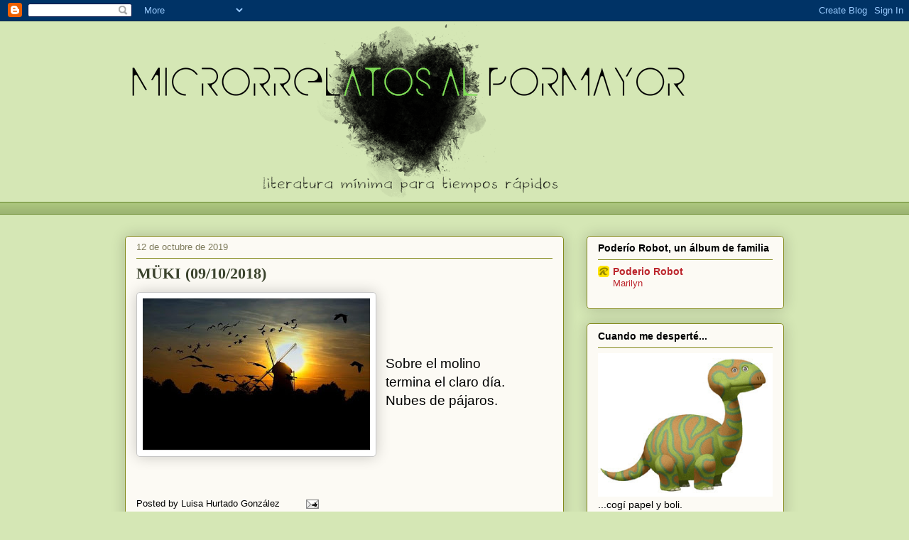

--- FILE ---
content_type: text/html; charset=UTF-8
request_url: https://microrrelatosalpormayor.blogspot.com/b/stats?style=BLACK_TRANSPARENT&timeRange=ALL_TIME&token=APq4FmCYSgyyvyS6ffXVZggViccHUxhSroUSNWL8IHG35o7DyoYXK4POdmuBBga3IHqt_RP1eU3NwlUTye7ec93-0l49Az3mJw
body_size: -23
content:
{"total":784549,"sparklineOptions":{"backgroundColor":{"fillOpacity":0.1,"fill":"#000000"},"series":[{"areaOpacity":0.3,"color":"#202020"}]},"sparklineData":[[0,2],[1,18],[2,9],[3,100],[4,11],[5,9],[6,16],[7,14],[8,8],[9,12],[10,12],[11,6],[12,14],[13,13],[14,13],[15,14],[16,19],[17,12],[18,9],[19,15],[20,4],[21,18],[22,14],[23,3],[24,1],[25,11],[26,3],[27,2],[28,2],[29,0]],"nextTickMs":900000}